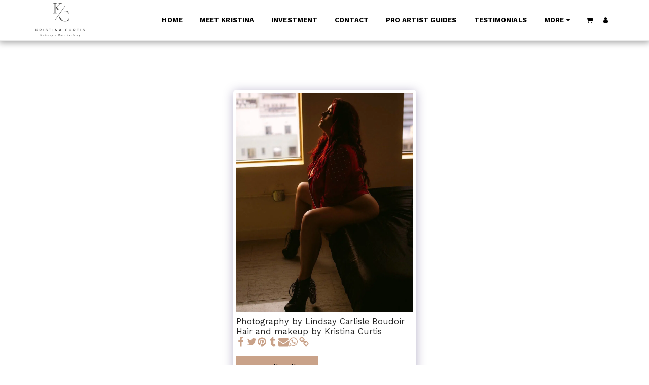

--- FILE ---
content_type: image/svg+xml
request_url: https://images.cdn-files-a.com/ready_uploads/svg/phone-heart5f22835e5d06a.svg?v=3
body_size: -8
content:
<svg xmlns="http://www.w3.org/2000/svg" viewBox="0 0 64 64" width="64" height="64"><g class="nc-icon-wrapper" stroke="none" fill="#111111"><path d="M41.983,23.038A6.837,6.837,0,0,0,32,23.3a6.838,6.838,0,0,0-9.983-.26,7.03,7.03,0,0,0,0,9.857L32,43l9.983-10.1a7.03,7.03,0,0,0,0-9.857Z" data-color="color-2"></path> <path d="M49,1H15a5.006,5.006,0,0,0-5,5V58a5.006,5.006,0,0,0,5,5H49a5.006,5.006,0,0,0,5-5V6A5.006,5.006,0,0,0,49,1Zm1,53a1,1,0,0,1-1,1H15a1,1,0,0,1-1-1V8a1,1,0,0,1,1-1H49a1,1,0,0,1,1,1Z" fill="#111111"></path></g></svg>

--- FILE ---
content_type: text/plain
request_url: https://www.google-analytics.com/j/collect?v=1&_v=j102&a=1678376030&t=pageview&_s=1&dl=https%3A%2F%2Fwww.kristinacurtisbeauty.com%2Fgallery-of-work%2Fitem-id-5fa5de31cb9c4&ul=en-us%40posix&dt=Gallery%20-%20image%2086%20of%20170%20-%20Kristina%20Curtis%20Beauty&sr=1280x720&vp=1280x720&_u=IEBAAEABAAAAACAAI~&jid=154858317&gjid=1735363604&cid=150698514.1768419982&tid=UA-120221422-1&_gid=1131097259.1768419982&_r=1&_slc=1&z=2096519128
body_size: -454
content:
2,cG-B4L2FX1BEW